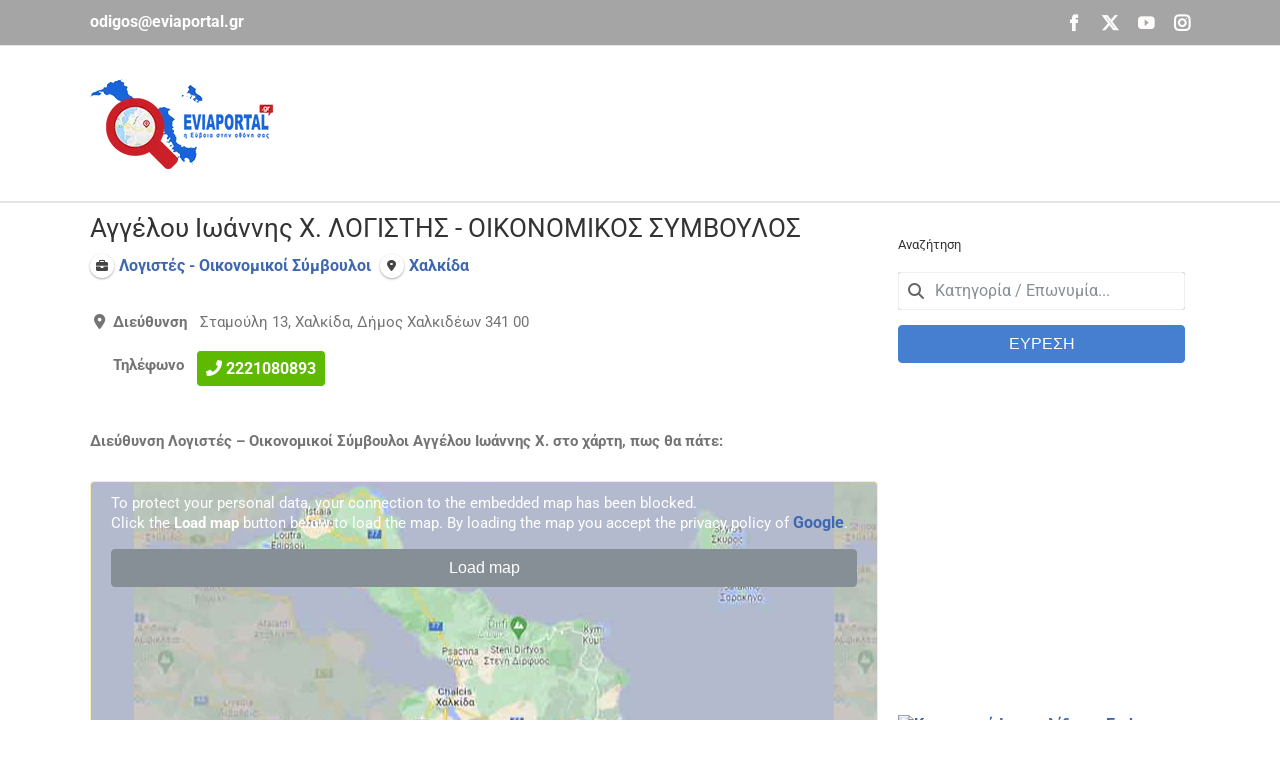

--- FILE ---
content_type: text/html; charset=utf-8
request_url: https://www.google.com/recaptcha/api2/aframe
body_size: 270
content:
<!DOCTYPE HTML><html><head><meta http-equiv="content-type" content="text/html; charset=UTF-8"></head><body><script nonce="jCxr4bZmWZMBJ3OUiKYwUQ">/** Anti-fraud and anti-abuse applications only. See google.com/recaptcha */ try{var clients={'sodar':'https://pagead2.googlesyndication.com/pagead/sodar?'};window.addEventListener("message",function(a){try{if(a.source===window.parent){var b=JSON.parse(a.data);var c=clients[b['id']];if(c){var d=document.createElement('img');d.src=c+b['params']+'&rc='+(localStorage.getItem("rc::a")?sessionStorage.getItem("rc::b"):"");window.document.body.appendChild(d);sessionStorage.setItem("rc::e",parseInt(sessionStorage.getItem("rc::e")||0)+1);localStorage.setItem("rc::h",'1769002268934');}}}catch(b){}});window.parent.postMessage("_grecaptcha_ready", "*");}catch(b){}</script></body></html>